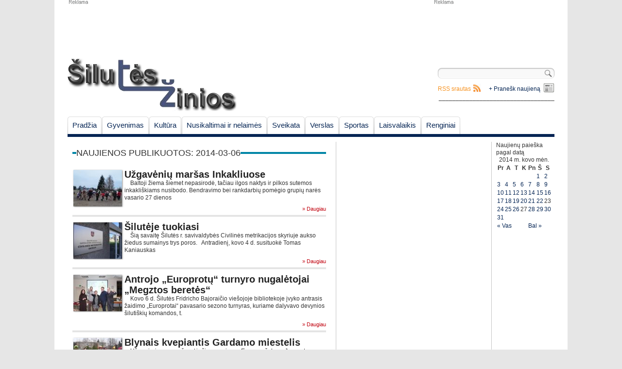

--- FILE ---
content_type: text/html; charset=UTF-8
request_url: http://www.siluteszinios.lt/2014/03/06/
body_size: 7315
content:
<!DOCTYPE html PUBLIC "-//W3C//DTD XHTML 1.0 Strict//EN" "http://www.w3.org/TR/xhtml1/DTD/xhtml1-strict.dtd">

<html lang="lt-LT">

<head>

 <meta name="addpress-verification" content="6037fe649845a"> 

<meta charset="UTF-8" />

<title>2014-03-06 | Šilutės žinios</title>

<link rel="profile" href="http://gmpg.org/xfn/11" />

<link rel="stylesheet" type="text/css" media="all" href="http://www.siluteszinios.lt/wp-content/themes/siluteszinios/style.css" />

<link rel="pingback" href="http://www.siluteszinios.lt/xmlrpc.php" />

<link rel="shortcut icon" href="http://www.siluteszinios.lt/wp-content/themes/siluteszinios/favicon.ico" />

<!--[if lte IE 6]>

<link rel="stylesheet" type="text/css" media="all" href="http://www.siluteszinios.lt/wp-content/themes/siluteszinios/ie6.css" />

<![endif]-->


<!-- All in One SEO Pack 2.3.9.1 by Michael Torbert of Semper Fi Web Design[239,279] -->
<meta name="keywords"  content="užgavėnių maršas,užgavėnės inkakliuose,užgavėnės,Šilutėje tuokiasi,tuokiasi,europrotų,megztos beretės,turnyrai,blynais kvepiantis,gardamo miestelis,deklaruoti pajamas,bibliotekininkai padės,piniginė,mero konferencija,konferencija" />

<link rel="canonical" href="http://www.siluteszinios.lt/2014/03/06/" />
<!-- /all in one seo pack -->
		<script type="text/javascript">
			window._wpemojiSettings = {"baseUrl":"https:\/\/s.w.org\/images\/core\/emoji\/72x72\/","ext":".png","source":{"concatemoji":"http:\/\/www.siluteszinios.lt\/wp-includes\/js\/wp-emoji-release.min.js?ver=4.5.32"}};
			!function(e,o,t){var a,n,r;function i(e){var t=o.createElement("script");t.src=e,t.type="text/javascript",o.getElementsByTagName("head")[0].appendChild(t)}for(r=Array("simple","flag","unicode8","diversity"),t.supports={everything:!0,everythingExceptFlag:!0},n=0;n<r.length;n++)t.supports[r[n]]=function(e){var t,a,n=o.createElement("canvas"),r=n.getContext&&n.getContext("2d"),i=String.fromCharCode;if(!r||!r.fillText)return!1;switch(r.textBaseline="top",r.font="600 32px Arial",e){case"flag":return r.fillText(i(55356,56806,55356,56826),0,0),3e3<n.toDataURL().length;case"diversity":return r.fillText(i(55356,57221),0,0),a=(t=r.getImageData(16,16,1,1).data)[0]+","+t[1]+","+t[2]+","+t[3],r.fillText(i(55356,57221,55356,57343),0,0),a!=(t=r.getImageData(16,16,1,1).data)[0]+","+t[1]+","+t[2]+","+t[3];case"simple":return r.fillText(i(55357,56835),0,0),0!==r.getImageData(16,16,1,1).data[0];case"unicode8":return r.fillText(i(55356,57135),0,0),0!==r.getImageData(16,16,1,1).data[0]}return!1}(r[n]),t.supports.everything=t.supports.everything&&t.supports[r[n]],"flag"!==r[n]&&(t.supports.everythingExceptFlag=t.supports.everythingExceptFlag&&t.supports[r[n]]);t.supports.everythingExceptFlag=t.supports.everythingExceptFlag&&!t.supports.flag,t.DOMReady=!1,t.readyCallback=function(){t.DOMReady=!0},t.supports.everything||(a=function(){t.readyCallback()},o.addEventListener?(o.addEventListener("DOMContentLoaded",a,!1),e.addEventListener("load",a,!1)):(e.attachEvent("onload",a),o.attachEvent("onreadystatechange",function(){"complete"===o.readyState&&t.readyCallback()})),(a=t.source||{}).concatemoji?i(a.concatemoji):a.wpemoji&&a.twemoji&&(i(a.twemoji),i(a.wpemoji)))}(window,document,window._wpemojiSettings);
		</script>
		<style type="text/css">
img.wp-smiley,
img.emoji {
	display: inline !important;
	border: none !important;
	box-shadow: none !important;
	height: 1em !important;
	width: 1em !important;
	margin: 0 .07em !important;
	vertical-align: -0.1em !important;
	background: none !important;
	padding: 0 !important;
}
</style>
<link rel='stylesheet' id='yarppWidgetCss-css'  href='http://www.siluteszinios.lt/wp-content/plugins/yet-another-related-posts-plugin/style/widget.css?ver=4.5.32' type='text/css' media='all' />
<link rel='stylesheet' id='fcbk_stylesheet-css'  href='http://www.siluteszinios.lt/wp-content/plugins/facebook-button-plugin/css/style.css?ver=4.5.32' type='text/css' media='all' />
<link rel='stylesheet' id='paginating_css-css'  href='http://www.siluteszinios.lt/wp-content/plugins/wp-comment-master/cm.css?ver=4.5.32' type='text/css' media='all' />
<link rel='stylesheet' id='wp-polls-css'  href='http://www.siluteszinios.lt/wp-content/plugins/wp-polls/polls-css.css?ver=2.73.1' type='text/css' media='all' />
<style id='wp-polls-inline-css' type='text/css'>
.wp-polls .pollbar {
	margin: 1px;
	font-size: 6px;
	line-height: 8px;
	height: 8px;
	background-image: url('http://www.siluteszinios.lt/wp-content/plugins/wp-polls/images/default/pollbg.gif');
	border: 1px solid #c8c8c8;
}

</style>
<link rel='stylesheet' id='wp-pagenavi-css'  href='http://www.siluteszinios.lt/wp-content/plugins/wp-pagenavi/pagenavi-css.css?ver=2.70' type='text/css' media='all' />
<script type='text/javascript' src='http://www.siluteszinios.lt/wp-includes/js/jquery/jquery.js?ver=1.12.4'></script>
<script type='text/javascript' src='http://www.siluteszinios.lt/wp-includes/js/jquery/jquery-migrate.min.js?ver=1.4.1'></script>
<script type='text/javascript' src='http://ajax.googleapis.com/ajax/libs/jqueryui/1.5.3/jquery-ui.min.js?ver=4.5.32'></script>
<link rel='https://api.w.org/' href='http://www.siluteszinios.lt/wp-json/' />
<link rel="EditURI" type="application/rsd+xml" title="RSD" href="http://www.siluteszinios.lt/xmlrpc.php?rsd" />
<link rel="wlwmanifest" type="application/wlwmanifest+xml" href="http://www.siluteszinios.lt/wp-includes/wlwmanifest.xml" /> 
<meta name="generator" content="WordPress 4.5.32" />
<!-- <meta name="NextGEN" version="2.1.50" /> -->

<script type="text/javascript">



  var _gaq = _gaq || [];

  _gaq.push(['_setAccount', 'UA-22168154-1']);

  _gaq.push(['_trackPageview']);



  (function() {

    var ga = document.createElement('script'); ga.type = 'text/javascript'; ga.async = true;

    ga.src = ('https:' == document.location.protocol ? 'https://ssl' : 'http://www') + '.google-analytics.com/ga.js';

    var s = document.getElementsByTagName('script')[0]; s.parentNode.insertBefore(ga, s);

  })();



</script>

<link rel='stylesheet' id='animated-css'  href='http://www.siluteszinios.lt/wp-content/plugins/like-box/includes/style/effects.css?ver=4.5.32' type='text/css' media='all' />
<link rel='stylesheet' id='front_end_like_box-css'  href='http://www.siluteszinios.lt/wp-content/plugins/like-box/includes/style/style.css?ver=4.5.32' type='text/css' media='all' />
<link rel='stylesheet' id='dashicons-css'  href='http://www.siluteszinios.lt/wp-includes/css/dashicons.min.css?ver=4.5.32' type='text/css' media='all' />
<link rel='stylesheet' id='thickbox-css'  href='http://www.siluteszinios.lt/wp-includes/js/thickbox/thickbox.css?ver=4.5.32' type='text/css' media='all' />
</head>



<body>

 <script async src="//addpress.eu/js/embed.js"></script> 

	<!-- Begin Wrapper -->

   <div id="wrapper">

   		 <!-- Begin Ads Header -->

         <div class="headerAd">

          <div id="header_ad_w750xh100" class="ad"></div>

          <div id="header_ad_w250xh100" class="ad">			<div class="textwidget"><script async src="//pagead2.googlesyndication.com/pagead/js/adsbygoogle.js"></script>
<!-- 250x100 -->
<ins class="adsbygoogle"
     style="display:inline-block;width:250px;height:100px"
     data-ad-client="ca-pub-8493412743840087"
     data-ad-slot="5410095055"></ins>
<script>
(adsbygoogle = window.adsbygoogle || []).push({});
</script></div>
		</div>

          </div>

          <!-- End Ads Header -->

          

         <!-- Begin Header -->

         <div id="header"> 

         <a style="float:left" href="http://www.siluteszinios.lt/" title="Šilutės žinios" rel="home"><img src="/wp-content/uploads/2011/02/logo.png" width="348" height="109" alt="Šilutės žinios"/></a>

		 <div id="top_left">

		 
		 </div>

		 <div id="top_right">

		 <div id="search-block">

		 <form role="search" method="get" id="searchform" class="searchform" action="http://www.siluteszinios.lt/">
				<div>
					<label class="screen-reader-text" for="s">Ieškoti:</label>
					<input type="text" value="" name="s" id="s" />
					<input type="submit" id="searchsubmit" value="Paieška" />
				</div>
			</form>
		 </div>

		  <div class="sendnews_main_link"><a href="http://www.siluteszinios.lt/pranesk-mums-naujiena/">+ Pranešk naujieną</a></div>

		 <div class="rss_main_link"><a href="http://www.siluteszinios.lt/feed/">RSS srautas</a></div>

<div class="" align="right">__________________________________</div>

		 </div>

		 </div>

		 <!-- End Header -->

		 

		 <!-- Begin Navigation -->

         <div id="navigation">		

		<ul id="nav" class="menu"><li id="menu-item-87" class="menu-item menu-item-type-custom menu-item-object-custom menu-item-home menu-item-87"><a href="http://www.siluteszinios.lt/">Pradžia</a></li>
<li id="menu-item-43" class="menu-item menu-item-type-taxonomy menu-item-object-category menu-item-has-children menu-item-43"><a href="http://www.siluteszinios.lt/skiltis/gyvenimas/">Gyvenimas</a></li>
<li id="menu-item-2199" class="menu-item menu-item-type-taxonomy menu-item-object-category menu-item-has-children menu-item-2199"><a href="http://www.siluteszinios.lt/skiltis/kultura/">Kultūra</a></li>
<li id="menu-item-69" class="menu-item menu-item-type-taxonomy menu-item-object-category menu-item-has-children menu-item-69"><a href="http://www.siluteszinios.lt/skiltis/nusikaltimai-ir-nelaimes/">Nusikaltimai ir nelaimės</a></li>
<li id="menu-item-65" class="menu-item menu-item-type-taxonomy menu-item-object-category menu-item-65"><a href="http://www.siluteszinios.lt/skiltis/gyvenimas/sveikata/">Sveikata</a></li>
<li id="menu-item-72" class="menu-item menu-item-type-taxonomy menu-item-object-category menu-item-has-children menu-item-72"><a href="http://www.siluteszinios.lt/skiltis/verslas/">Verslas</a></li>
<li id="menu-item-70" class="menu-item menu-item-type-taxonomy menu-item-object-category menu-item-70"><a href="http://www.siluteszinios.lt/skiltis/sportas/">Sportas</a></li>
<li id="menu-item-68" class="menu-item menu-item-type-taxonomy menu-item-object-category menu-item-has-children menu-item-68"><a href="http://www.siluteszinios.lt/skiltis/laisvalaikis/">Laisvalaikis</a></li>
<li id="menu-item-21978" class="menu-item menu-item-type-taxonomy menu-item-object-category menu-item-21978"><a href="http://www.siluteszinios.lt/skiltis/renginiai/">Renginiai</a></li>
</ul>
		
		 </div>

		 <!-- End Navigation -->

		 

         <div id="content"><!-- Begin Main Column -->
 <div id="c_main">
	<div class="block_title">
		<h2>
				<a>Naujienos publikuotos: 2014-03-06</a>
				</h2>
	</div>
	
		
			
	<div id="archiveNews">
			<div class="post_item" onclick="javascript:location.href='http://www.siluteszinios.lt/uzgaveniu-marsas-inkakliuose/'">
		<a class="thumbnail_link" title="Užgavėnių maršas Inkakliuose"><img src="http://www.siluteszinios.lt/wp-content/uploads/bfi_thumb/1014109_807495972598304_686003953_n-516x341-2rjz8jlna90vhhsett4r1rgui2n1r66x4kx46giu2emexekg0.jpg" width="100" height="75" alt="Užgavėnių maršas Inkakliuose" title="Užgavėnių maršas Inkakliuose" /></a>
		<a class="news_list_title" href="http://www.siluteszinios.lt/uzgaveniu-marsas-inkakliuose/" title="Užgavėnių maršas Inkakliuose">Užgavėnių maršas Inkakliuose</a>&nbsp;<a class="comments" title="Skaityti komentarus" href="http://www.siluteszinios.lt/uzgaveniu-marsas-inkakliuose/#komentarai"></a><p class="news_begining">&nbsp; &nbsp; Baltoji žiema šiemet nepasirodė, tačiau ilgos naktys ir pilkos sutemos inkakliškiams nusibodo. Bendravimo bei rankdarbių pomėgio grupių narės vasario 27 dienos <a class="more" href="http://www.siluteszinios.lt/uzgaveniu-marsas-inkakliuose/">» Daugiau</a></p>
		</div>
			<div class="post_item" onclick="javascript:location.href='http://www.siluteszinios.lt/siluteje-tuokiasi-2/'">
		<a class="thumbnail_link" title="Šilutėje tuokiasi"><img src="http://www.siluteszinios.lt/wp-content/uploads/bfi_thumb/tuokiasi_1946-516x393-2kwqzcbs696hppr39b2sdqv5d1bexd7exnfu8gexezxuk64g0.jpg" width="100" height="75" alt="Šilutėje tuokiasi" title="Šilutėje tuokiasi" /></a>
		<a class="news_list_title" href="http://www.siluteszinios.lt/siluteje-tuokiasi-2/" title="Šilutėje tuokiasi">Šilutėje tuokiasi</a>&nbsp;<a class="comments" title="Skaityti komentarus" href="http://www.siluteszinios.lt/siluteje-tuokiasi-2/#komentarai"></a><p class="news_begining">&nbsp; &nbsp; Šią savaitę Šilutės r. savivaldybės Civilinės metrikacijos skyriuje aukso žiedus sumainys trys poros. &nbsp; Antradienį, kovo 4 d. susituokė Tomas Kaniauskas <a class="more" href="http://www.siluteszinios.lt/siluteje-tuokiasi-2/">» Daugiau</a></p>
		</div>
			<div class="post_item" onclick="javascript:location.href='http://www.siluteszinios.lt/antrojo-europrotu-turnyro-nugaletojai-megztos-beretes/'">
		<a class="thumbnail_link" title="Antrojo „Europrotų“ turnyro nugalėtojai „Megztos beretės“"><img src="http://www.siluteszinios.lt/wp-content/uploads/bfi_thumb/IMG_4679-516x344-2rjz8jlna90vhhsett4r1rgui2n1r66x4kx46giu2emexekg0.jpg" width="100" height="75" alt="Antrojo „Europrotų“ turnyro nugalėtojai „Megztos beretės“" title="Antrojo „Europrotų“ turnyro nugalėtojai „Megztos beretės“" /></a>
		<a class="news_list_title" href="http://www.siluteszinios.lt/antrojo-europrotu-turnyro-nugaletojai-megztos-beretes/" title="Antrojo „Europrotų“ turnyro nugalėtojai „Megztos beretės“">Antrojo „Europrotų“ turnyro nugalėtojai „Megztos beretės“</a>&nbsp;<a class="comments" title="Skaityti komentarus" href="http://www.siluteszinios.lt/antrojo-europrotu-turnyro-nugaletojai-megztos-beretes/#komentarai"></a><p class="news_begining">&nbsp; &nbsp; Kovo 6 d. Šilutės Fridricho Bajoraičio viešojoje bibliotekoje įvyko antrasis žaidimo „Europrotai“ pavasario sezono turnyras, kuriame dalyvavo devynios šilutiškių komandos, t. <a class="more" href="http://www.siluteszinios.lt/antrojo-europrotu-turnyro-nugaletojai-megztos-beretes/">» Daugiau</a></p>
		</div>
			<div class="post_item" onclick="javascript:location.href='http://www.siluteszinios.lt/blynais-kvepiantis-gardamo-miestelis/'">
		<a class="thumbnail_link" title="Blynais kvepiantis Gardamo miestelis"><img src="http://www.siluteszinios.lt/wp-content/uploads/bfi_thumb/DSC04585-516x290-2rjz8jlna90vhhsett4r1rgui2n1r66x4kx46giu2emexekg0.jpg" width="100" height="75" alt="Blynais kvepiantis Gardamo miestelis" title="Blynais kvepiantis Gardamo miestelis" /></a>
		<a class="news_list_title" href="http://www.siluteszinios.lt/blynais-kvepiantis-gardamo-miestelis/" title="Blynais kvepiantis Gardamo miestelis">Blynais kvepiantis Gardamo miestelis</a>&nbsp;<a class="comments" title="Skaityti komentarus" href="http://www.siluteszinios.lt/blynais-kvepiantis-gardamo-miestelis/#komentarai"></a><p class="news_begining">&nbsp; &nbsp; Užgavėnės – sena šventė, žinoma visose Europos šalyse. Jos metu stengtasi išvyti žiemą, pakviesti greičiau ateiti pavasarį. Lietuvoje šventė švenčiama likus <a class="more" href="http://www.siluteszinios.lt/blynais-kvepiantis-gardamo-miestelis/">» Daugiau</a></p>
		</div>
			<div class="post_item" onclick="javascript:location.href='http://www.siluteszinios.lt/bibliotekininkai-jums-pades-deklaruoti-pajamas/'">
		<a class="thumbnail_link" title="Bibliotekininkai Jums padės deklaruoti pajamas"><img src="http://www.siluteszinios.lt/wp-content/uploads/bfi_thumb/nuotrauka-516x387-2rjz8jlna90vhhsett4r1rgui2n1r66x4kx46giu2emexekg0.jpg" width="100" height="75" alt="Bibliotekininkai Jums padės deklaruoti pajamas" title="Bibliotekininkai Jums padės deklaruoti pajamas" /></a>
		<a class="news_list_title" href="http://www.siluteszinios.lt/bibliotekininkai-jums-pades-deklaruoti-pajamas/" title="Bibliotekininkai Jums padės deklaruoti pajamas">Bibliotekininkai Jums padės deklaruoti pajamas</a>&nbsp;<a class="comments" title="Skaityti komentarus" href="http://www.siluteszinios.lt/bibliotekininkai-jums-pades-deklaruoti-pajamas/#komentarai"></a><p class="news_begining">&nbsp; &nbsp; Kovo 6 d. Šilutės Fridricho Bajoraičio viešojoje bibliotekoje vyko paskaita „Elektroninis deklaravimas – greičiau, paprasčiau, patikimiau“, kurią vedė Klaipėdos apskrities Mokestinių <a class="more" href="http://www.siluteszinios.lt/bibliotekininkai-jums-pades-deklaruoti-pajamas/">» Daugiau</a></p>
		</div>
			<div class="post_item" onclick="javascript:location.href='http://www.siluteszinios.lt/savivaldybes-mero-saruno-lauziko-spaudos-konferencija/'">
		<a class="thumbnail_link" title="Savivaldybės mero Šarūno Laužiko spaudos konferencija"><img src="http://www.siluteszinios.lt/wp-content/uploads/bfi_thumb/lauzikas_pozingis2028-516x392-2r2vi6jo635hkcry6um5r1yck5iqnvd1epqv7mysu2wrb5z40.jpg" width="100" height="75" alt="Savivaldybės mero Šarūno Laužiko spaudos konferencija" title="Savivaldybės mero Šarūno Laužiko spaudos konferencija" /></a>
		<a class="news_list_title" href="http://www.siluteszinios.lt/savivaldybes-mero-saruno-lauziko-spaudos-konferencija/" title="Savivaldybės mero Šarūno Laužiko spaudos konferencija">Savivaldybės mero Šarūno Laužiko spaudos konferencija</a>&nbsp;<a class="comments" title="Skaityti komentarus" href="http://www.siluteszinios.lt/savivaldybes-mero-saruno-lauziko-spaudos-konferencija/#komentarai"></a><p class="news_begining">&nbsp; &nbsp; Trečiadienį įvyko Savivaldybės mero Šarūno Laužiko spaudos konferencija, kurią jis pradėjo nuo pirmadienį įvykusio Regiono plėtros komitete aptartų klausimų. &nbsp; Atsiliepdamas <a class="more" href="http://www.siluteszinios.lt/savivaldybes-mero-saruno-lauziko-spaudos-konferencija/">» Daugiau</a></p>
		</div>
		</div>
	<br/>
				 </div>
 <!-- End Left Middle Column -->	

<!-- Begin Right Middle Column -->
 <div id="c_right_0">
	   <div class="widget-block">			<div class="textwidget"><script async src="//pagead2.googlesyndication.com/pagead/js/adsbygoogle.js"></script>
<!-- 300x600 -->
<ins class="adsbygoogle"
     style="display:inline-block;width:300px;height:600px"
     data-ad-client="ca-pub-8493412743840087"
     data-ad-slot="8503162257"></ins>
<script>
(adsbygoogle = window.adsbygoogle || []).push({});
</script></div>
		</div><div class="widget-block"><iframe id="facbook_like_box_1" src="http://www.facebook.com/v2.6/plugins/page.php?adapt_container_width=true&container_width=300&width=300&height=600&hide_cover=true&href=https%3A%2F%2Fwww.facebook.com%2F172998482710425&locale=lt_LT&sdk=joey&show_facepile=true&show_posts=false&small_header=false" scrolling="no" allowTransparency="true" style="border:1px solid #FFF; overflow:hidden;visibility:hidden; max-width:500px; width:300px; height:600px;"></iframe><script>
		if(typeof(jQuery)=="undefined")
			jQuery=window.parent.jQuery;
		if(typeof(like_box_animated_element)=="undefined")
			like_box_animated_element=window.parent.like_box_animated_element;
		if(typeof(like_box_set_width_cur_element)=="undefined")
			like_box_set_width_cur_element=window.parent.like_box_animated_element;		
		jQuery(document).ready(function(){
			document.getElementById("facbook_like_box_1").style.visibility="visible"
			like_box_set_width_cur_element("facbook_like_box_1",300)
			});</script></div>   
 </div>
 <!-- End Right Middle Column -->
 
 <!-- Begin Right Column -->
 <div id="c_right_1">
	   Naujienų paieška pagal datą<div id="calendar_wrap" class="calendar_wrap"><table id="wp-calendar">
	<caption>2014 m. kovo mėn.</caption>
	<thead>
	<tr>
		<th scope="col" title="Pirmadienis">Pr</th>
		<th scope="col" title="Antradienis">A</th>
		<th scope="col" title="Trečiadienis">T</th>
		<th scope="col" title="Ketvirtadienis">K</th>
		<th scope="col" title="Penktadienis">Pn</th>
		<th scope="col" title="Šeštadienis">Š</th>
		<th scope="col" title="Sekmadienis">S</th>
	</tr>
	</thead>

	<tfoot>
	<tr>
		<td colspan="3" id="prev"><a href="http://www.siluteszinios.lt/2014/02/">&laquo; Vas</a></td>
		<td class="pad">&nbsp;</td>
		<td colspan="3" id="next"><a href="http://www.siluteszinios.lt/2014/04/">Bal &raquo;</a></td>
	</tr>
	</tfoot>

	<tbody>
	<tr>
		<td colspan="5" class="pad">&nbsp;</td><td><a href="http://www.siluteszinios.lt/2014/03/01/" aria-label="Įrašai paskelbti March 1, 2014">1</a></td><td><a href="http://www.siluteszinios.lt/2014/03/02/" aria-label="Įrašai paskelbti March 2, 2014">2</a></td>
	</tr>
	<tr>
		<td><a href="http://www.siluteszinios.lt/2014/03/03/" aria-label="Įrašai paskelbti March 3, 2014">3</a></td><td><a href="http://www.siluteszinios.lt/2014/03/04/" aria-label="Įrašai paskelbti March 4, 2014">4</a></td><td><a href="http://www.siluteszinios.lt/2014/03/05/" aria-label="Įrašai paskelbti March 5, 2014">5</a></td><td><a href="http://www.siluteszinios.lt/2014/03/06/" aria-label="Įrašai paskelbti March 6, 2014">6</a></td><td><a href="http://www.siluteszinios.lt/2014/03/07/" aria-label="Įrašai paskelbti March 7, 2014">7</a></td><td><a href="http://www.siluteszinios.lt/2014/03/08/" aria-label="Įrašai paskelbti March 8, 2014">8</a></td><td><a href="http://www.siluteszinios.lt/2014/03/09/" aria-label="Įrašai paskelbti March 9, 2014">9</a></td>
	</tr>
	<tr>
		<td><a href="http://www.siluteszinios.lt/2014/03/10/" aria-label="Įrašai paskelbti March 10, 2014">10</a></td><td><a href="http://www.siluteszinios.lt/2014/03/11/" aria-label="Įrašai paskelbti March 11, 2014">11</a></td><td><a href="http://www.siluteszinios.lt/2014/03/12/" aria-label="Įrašai paskelbti March 12, 2014">12</a></td><td><a href="http://www.siluteszinios.lt/2014/03/13/" aria-label="Įrašai paskelbti March 13, 2014">13</a></td><td><a href="http://www.siluteszinios.lt/2014/03/14/" aria-label="Įrašai paskelbti March 14, 2014">14</a></td><td><a href="http://www.siluteszinios.lt/2014/03/15/" aria-label="Įrašai paskelbti March 15, 2014">15</a></td><td><a href="http://www.siluteszinios.lt/2014/03/16/" aria-label="Įrašai paskelbti March 16, 2014">16</a></td>
	</tr>
	<tr>
		<td><a href="http://www.siluteszinios.lt/2014/03/17/" aria-label="Įrašai paskelbti March 17, 2014">17</a></td><td><a href="http://www.siluteszinios.lt/2014/03/18/" aria-label="Įrašai paskelbti March 18, 2014">18</a></td><td><a href="http://www.siluteszinios.lt/2014/03/19/" aria-label="Įrašai paskelbti March 19, 2014">19</a></td><td><a href="http://www.siluteszinios.lt/2014/03/20/" aria-label="Įrašai paskelbti March 20, 2014">20</a></td><td><a href="http://www.siluteszinios.lt/2014/03/21/" aria-label="Įrašai paskelbti March 21, 2014">21</a></td><td><a href="http://www.siluteszinios.lt/2014/03/22/" aria-label="Įrašai paskelbti March 22, 2014">22</a></td><td>23</td>
	</tr>
	<tr>
		<td><a href="http://www.siluteszinios.lt/2014/03/24/" aria-label="Įrašai paskelbti March 24, 2014">24</a></td><td><a href="http://www.siluteszinios.lt/2014/03/25/" aria-label="Įrašai paskelbti March 25, 2014">25</a></td><td><a href="http://www.siluteszinios.lt/2014/03/26/" aria-label="Įrašai paskelbti March 26, 2014">26</a></td><td>27</td><td><a href="http://www.siluteszinios.lt/2014/03/28/" aria-label="Įrašai paskelbti March 28, 2014">28</a></td><td><a href="http://www.siluteszinios.lt/2014/03/29/" aria-label="Įrašai paskelbti March 29, 2014">29</a></td><td><a href="http://www.siluteszinios.lt/2014/03/30/" aria-label="Įrašai paskelbti March 30, 2014">30</a></td>
	</tr>
	<tr>
		<td><a href="http://www.siluteszinios.lt/2014/03/31/" aria-label="Įrašai paskelbti March 31, 2014">31</a></td>
		<td class="pad" colspan="6">&nbsp;</td>
	</tr>
	</tbody>
	</table></div> </div>
 <!-- End Right Column --></div>
 <!-- Begin Footer -->
		 <div id="footer">
<div class="menu-footer"><ul id="menu-apatinis-meniu" class="menu"><li id="menu-item-24" class="menu-item menu-item-type-post_type menu-item-object-page menu-item-24"><a href="http://www.siluteszinios.lt/apie-mus/">Apie mus</a></li>
<li id="menu-item-37" class="menu-item menu-item-type-post_type menu-item-object-page menu-item-37"><a href="http://www.siluteszinios.lt/redakcija/">Redakcija</a></li>
<li id="menu-item-39" class="menu-item menu-item-type-post_type menu-item-object-page menu-item-39"><a href="http://www.siluteszinios.lt/autorines-teises/">Autorinės teisės</a></li>
</ul></div>			   <div id="copyright">&copy; 2011-2026 "Šilutės žinios" <br>Laisvas ir nepriklausomas leidinys Šilutės kraštui</div>
	     </div>
		 <!-- End Footer -->
   </div>
   <!-- End Wrapper -->
   <!-- ngg_resource_manager_marker --><script type='text/javascript'>
/* <![CDATA[ */
var pollsL10n = {"ajax_url":"http:\/\/www.siluteszinios.lt\/wp-admin\/admin-ajax.php","text_wait":"Your last request is still being processed. Please wait a while ...","text_valid":"Please choose a valid poll answer.","text_multiple":"Maximum number of choices allowed: ","show_loading":"1","show_fading":"1"};
/* ]]> */
</script>
<script type='text/javascript' src='http://www.siluteszinios.lt/wp-content/plugins/wp-polls/polls-js.js?ver=2.73.1'></script>
<script type='text/javascript'>
/* <![CDATA[ */
var ajax_object = {"ajax_url":"http:\/\/www.siluteszinios.lt\/wp-admin\/admin-ajax.php"};
/* ]]> */
</script>
<script type='text/javascript' src='http://www.siluteszinios.lt/wp-content/themes/siluteszinios/theme/js/general.js?ver=20150330'></script>
<script type='text/javascript' src='http://www.siluteszinios.lt/wp-includes/js/wp-embed.min.js?ver=4.5.32'></script>
<script type='text/javascript' src='http://www.siluteszinios.lt/wp-content/plugins/like-box/includes/javascript/front_end_js.js?ver=4.5.32'></script>
<script type='text/javascript'>
/* <![CDATA[ */
var thickboxL10n = {"next":"Kitas >","prev":"< Ankstesnis","image":"Paveiksl\u0117lis","of":"i\u0161","close":"U\u017edaryti","noiframes":"This feature requires inline frames. You have iframes disabled or your browser does not support them.","loadingAnimation":"http:\/\/www.siluteszinios.lt\/wp-includes\/js\/thickbox\/loadingAnimation.gif"};
/* ]]> */
</script>
<script type='text/javascript' src='http://www.siluteszinios.lt/wp-includes/js/thickbox/thickbox.js?ver=3.1-20121105'></script>
			<div id="fb-root"></div>
			<script>(function(d, s, id) {
				var js, fjs = d.getElementsByTagName(s)[0];
				if (d.getElementById(id)) return;
				js = d.createElement(s); js.id = id;
				js.src = "//connect.facebook.net/en_US/sdk.js#xfbml=1&appId=1443946719181573&version=v2.6";
				fjs.parentNode.insertBefore(js, fjs);
				}(document, 'script', 'facebook-jssdk'));
			</script>
		   
   <script type="text/javascript" id="adplaceforad_place51">
(function() {
	function async_load(){
		var s = document.createElement('script'); s.type = 'text/javascript'; s.async = true;
		s.src = 'http://ads.iwant.lt/ads.php?pid=51';
		var x = document.getElementById('adplaceforad_place51'); x.parentNode.insertBefore(s, x);
	}
	if (window.attachEvent){ window.attachEvent('onload', async_load); }
	else { window.addEventListener('load', async_load, false); }
})();
</script>
</body>
</html>/**
 * Front to the WordPress application. This file doesn't do anything, but loads
 * wp-blog-header.php which does and tells WordPress to load the theme.
 *
 * @package WordPress
 */

/**
 * Tells WordPress to load the WordPress theme and output it.
 *
 * @var bool
 */
define('WP_USE_THEMES', true);

/** Loads the WordPress Environment and Template */
require( dirname( __FILE__ ) . '/wp-blog-header.php' );


--- FILE ---
content_type: text/html; charset=utf-8
request_url: https://www.google.com/recaptcha/api2/aframe
body_size: 267
content:
<!DOCTYPE HTML><html><head><meta http-equiv="content-type" content="text/html; charset=UTF-8"></head><body><script nonce="G5jZHghFDULKs2eBnJacGQ">/** Anti-fraud and anti-abuse applications only. See google.com/recaptcha */ try{var clients={'sodar':'https://pagead2.googlesyndication.com/pagead/sodar?'};window.addEventListener("message",function(a){try{if(a.source===window.parent){var b=JSON.parse(a.data);var c=clients[b['id']];if(c){var d=document.createElement('img');d.src=c+b['params']+'&rc='+(localStorage.getItem("rc::a")?sessionStorage.getItem("rc::b"):"");window.document.body.appendChild(d);sessionStorage.setItem("rc::e",parseInt(sessionStorage.getItem("rc::e")||0)+1);localStorage.setItem("rc::h",'1769029927726');}}}catch(b){}});window.parent.postMessage("_grecaptcha_ready", "*");}catch(b){}</script></body></html>